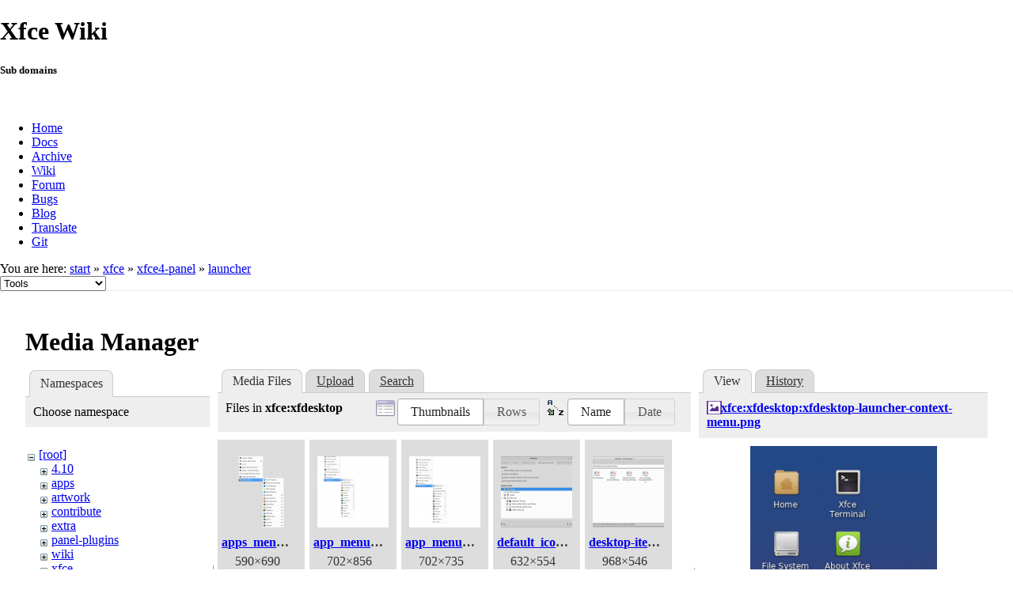

--- FILE ---
content_type: text/html; charset=utf-8
request_url: https://docs.xfce.org/xfce/xfce4-panel/launcher?image=xfce%3Axfdesktop%3Axfdesktop-launcher-context-menu.png&ns=xfce%3Axfdesktop&tab_details=view&do=media&tab_files=files
body_size: 75431
content:
<!DOCTYPE html>
<html lang="en" dir="ltr" class="no-js">
<head>
    <meta charset="utf-8" />
    <!--[if IE]><meta http-equiv="X-UA-Compatible" content="IE=edge,chrome=1" /><![endif]-->
    <title>xfce:xfce4-panel:launcher [Xfce Docs]</title>
    <script>(function(H){H.className=H.className.replace(/\bno-js\b/,'js')})(document.documentElement)</script>
    <meta name="generator" content="DokuWiki"/>
<meta name="robots" content="noindex,nofollow"/>
<link rel="search" type="application/opensearchdescription+xml" href="/lib/exe/opensearch.php" title="Xfce Docs"/>
<link rel="start" href="/"/>
<link rel="contents" href="/xfce/xfce4-panel/launcher?do=index" title="Sitemap"/>
<link rel="manifest" href="/lib/exe/manifest.php"/>
<link rel="alternate" type="application/rss+xml" title="Recent Changes" href="/feed.php"/>
<link rel="alternate" type="application/rss+xml" title="Current namespace" href="/feed.php?mode=list&amp;ns=xfce:xfce4-panel"/>
<link rel="alternate" type="text/html" title="Plain HTML" href="/_export/xhtml/xfce/xfce4-panel/launcher"/>
<link rel="alternate" type="text/plain" title="Wiki Markup" href="/_export/raw/xfce/xfce4-panel/launcher"/>
<link rel="stylesheet" href="/lib/exe/css.php?t=xfce&amp;tseed=441bbbbaa5cd9733a14c4e6465af56fe"/>
<!--[if gte IE 9]><!-->
<script >/*<![CDATA[*/var NS='xfce:xfce4-panel';var JSINFO = {"id":"xfce:xfce4-panel:launcher","namespace":"xfce:xfce4-panel","ACT":"media","useHeadingNavigation":0,"useHeadingContent":1};
/*!]]>*/</script>
<script src="/lib/exe/jquery.php?tseed=f0349b609f9b91a485af8fd8ecd4aea4" defer="defer">/*<![CDATA[*/
/*!]]>*/</script>
<script src="/lib/exe/js.php?t=xfce&amp;tseed=441bbbbaa5cd9733a14c4e6465af56fe" defer="defer">/*<![CDATA[*/
/*!]]>*/</script>
<!--<![endif]-->
    <meta name="viewport" content="width=device-width,initial-scale=1" />
    <link rel="shortcut icon" href="/lib/tpl/xfce/images/favicon.ico" />
<link rel="apple-touch-icon" href="/lib/tpl/xfce/images/apple-touch-icon.png" />
    	<link rel="stylesheet" media="screen" href="//cdn.xfce.org/style/css.php?site=wiki" type="text/css" />
</head>

<body>

<div id="xfce-header">
  <div>
    <h1 id="xfce-header-title">Xfce Wiki</h1>
    <h5 id="xfce-header-subtitle">Sub domains</h5>
    &nbsp;
    <ul>
      <li><a href="https://www.xfce.org" title="Go to the homepage">Home</a></li>
      <li><a href="https://docs.xfce.org" title="Official documentation">Docs</a></li>
      <li><a href="https://archive.xfce.org" title="Download location of tarballs">Archive</a></li>
      <li><a href="https://wiki.xfce.org" title="Community documentation">Wiki</a></li>
      <li><a href="https://forum.xfce.org" title="Community forums">Forum</a></li>
      <li><a href="https://gitlab.xfce.org" title="Report and track bugs">Bugs</a></li>
      <li><a href="https://blog.xfce.org" title="Visit the blog">Blog</a></li>
      <li><a href="https://docs.xfce.org/contribute/translate/start" title="Help translating the Xfce project">Translate</a></li>
      <li><a href="https://gitlab.xfce.org" title="Project repositories">Git</a></li>
    </ul>
  </div>
  <div  id="xfce-header-clear"></div>
</div>
    <!--[if lte IE 7 ]><div id="IE7"><![endif]--><!--[if IE 8 ]><div id="IE8"><![endif]-->

	
<!-- ********** HEADER ********** -->
<div id="header" class="main_width"><div class="pad group">
	
			<div class="breadcrumbs">
							<div class="youarehere"><span class="bchead">You are here: </span><span class="home"><bdi><a href="/start" class="wikilink1" title="start" data-wiki-id="start">start</a></bdi></span> » <bdi><a href="/xfce/start" class="wikilink1" title="xfce:start" data-wiki-id="xfce:start">xfce</a></bdi> » <bdi><a href="/xfce/xfce4-panel/start" class="wikilink1" title="xfce:xfce4-panel:start" data-wiki-id="xfce:xfce4-panel:start">xfce4-panel</a></bdi> » <bdi><a href="/xfce/xfce4-panel/launcher" class="wikilink1" title="xfce:xfce4-panel:launcher" data-wiki-id="xfce:xfce4-panel:launcher">launcher</a></bdi></div>
								</div>
	
	<div class="tools">
		<div class="mobileTools">
                        <form action="/doku.php" method="get" accept-charset="utf-8"><div class="no"><input type="hidden" name="id" value="xfce:xfce4-panel:launcher" /><select name="do" class="edit quickselect" title="Tools"><option value="">Tools</option><optgroup label="Page Tools"><option value="">Show page</option><option value="revisions">Old revisions</option><option value="backlink">Backlinks</option></optgroup><optgroup label="Site Tools"><option value="recent">Recent Changes</option><option value="media">Media Manager</option><option value="index">Sitemap</option></optgroup><optgroup label="User Tools"><option value="login">Log In</option></optgroup></select><button type="submit">&gt;</button></div></form>		</div>
					</div>

	<hr class="a11y" />
</div></div><!-- /header -->

	<div id="dokuwiki__top"></div>
	<div id="main" class="dokuwiki site mode_media">

		<div id="content">
			<div id="article" class="page group">
				
												<!-- wikipage start -->
				<div id="mediamanager__page">
<h1>Media Manager</h1>
<div class="panel namespaces">
<h2>Namespaces</h2>
<div class="panelHeader">Choose namespace</div>
<div class="panelContent" id="media__tree">

<ul class="idx">
<li class="media level0 open"><img src="/lib/images/minus.gif" alt="−" /><div class="li"><a href="/xfce/xfce4-panel/launcher?ns=&amp;tab_files=files&amp;do=media&amp;tab_details=view&amp;image=xfce%3Axfdesktop%3Axfdesktop-launcher-context-menu.png" class="idx_dir">[root]</a></div>
<ul class="idx">
<li class="media level1 closed"><img src="/lib/images/plus.gif" alt="+" /><div class="li"><a href="/xfce/xfce4-panel/launcher?ns=4.10&amp;tab_files=files&amp;do=media&amp;tab_details=view&amp;image=xfce%3Axfdesktop%3Axfdesktop-launcher-context-menu.png" class="idx_dir">4.10</a></div></li>
<li class="media level1 closed"><img src="/lib/images/plus.gif" alt="+" /><div class="li"><a href="/xfce/xfce4-panel/launcher?ns=apps&amp;tab_files=files&amp;do=media&amp;tab_details=view&amp;image=xfce%3Axfdesktop%3Axfdesktop-launcher-context-menu.png" class="idx_dir">apps</a></div></li>
<li class="media level1 closed"><img src="/lib/images/plus.gif" alt="+" /><div class="li"><a href="/xfce/xfce4-panel/launcher?ns=artwork&amp;tab_files=files&amp;do=media&amp;tab_details=view&amp;image=xfce%3Axfdesktop%3Axfdesktop-launcher-context-menu.png" class="idx_dir">artwork</a></div></li>
<li class="media level1 closed"><img src="/lib/images/plus.gif" alt="+" /><div class="li"><a href="/xfce/xfce4-panel/launcher?ns=contribute&amp;tab_files=files&amp;do=media&amp;tab_details=view&amp;image=xfce%3Axfdesktop%3Axfdesktop-launcher-context-menu.png" class="idx_dir">contribute</a></div></li>
<li class="media level1 closed"><img src="/lib/images/plus.gif" alt="+" /><div class="li"><a href="/xfce/xfce4-panel/launcher?ns=extra&amp;tab_files=files&amp;do=media&amp;tab_details=view&amp;image=xfce%3Axfdesktop%3Axfdesktop-launcher-context-menu.png" class="idx_dir">extra</a></div></li>
<li class="media level1 closed"><img src="/lib/images/plus.gif" alt="+" /><div class="li"><a href="/xfce/xfce4-panel/launcher?ns=panel-plugins&amp;tab_files=files&amp;do=media&amp;tab_details=view&amp;image=xfce%3Axfdesktop%3Axfdesktop-launcher-context-menu.png" class="idx_dir">panel-plugins</a></div></li>
<li class="media level1 closed"><img src="/lib/images/plus.gif" alt="+" /><div class="li"><a href="/xfce/xfce4-panel/launcher?ns=wiki&amp;tab_files=files&amp;do=media&amp;tab_details=view&amp;image=xfce%3Axfdesktop%3Axfdesktop-launcher-context-menu.png" class="idx_dir">wiki</a></div></li>
<li class="media level1 open"><img src="/lib/images/minus.gif" alt="−" /><div class="li"><a href="/xfce/xfce4-panel/launcher?ns=xfce&amp;tab_files=files&amp;do=media&amp;tab_details=view&amp;image=xfce%3Axfdesktop%3Axfdesktop-launcher-context-menu.png" class="idx_dir">xfce</a></div>
<ul class="idx">
<li class="media level2 closed"><img src="/lib/images/plus.gif" alt="+" /><div class="li"><a href="/xfce/xfce4-panel/launcher?ns=xfce%2F4.12&amp;tab_files=files&amp;do=media&amp;tab_details=view&amp;image=xfce%3Axfdesktop%3Axfdesktop-launcher-context-menu.png" class="idx_dir">4.12</a></div></li>
<li class="media level2 closed"><img src="/lib/images/plus.gif" alt="+" /><div class="li"><a href="/xfce/xfce4-panel/launcher?ns=xfce%2F4.16&amp;tab_files=files&amp;do=media&amp;tab_details=view&amp;image=xfce%3Axfdesktop%3Axfdesktop-launcher-context-menu.png" class="idx_dir">4.16</a></div></li>
<li class="media level2 closed"><img src="/lib/images/plus.gif" alt="+" /><div class="li"><a href="/xfce/xfce4-panel/launcher?ns=xfce%2Fexo&amp;tab_files=files&amp;do=media&amp;tab_details=view&amp;image=xfce%3Axfdesktop%3Axfdesktop-launcher-context-menu.png" class="idx_dir">exo</a></div></li>
<li class="media level2 closed"><img src="/lib/images/plus.gif" alt="+" /><div class="li"><a href="/xfce/xfce4-panel/launcher?ns=xfce%2Fthunar&amp;tab_files=files&amp;do=media&amp;tab_details=view&amp;image=xfce%3Axfdesktop%3Axfdesktop-launcher-context-menu.png" class="idx_dir">thunar</a></div></li>
<li class="media level2 closed"><img src="/lib/images/plus.gif" alt="+" /><div class="li"><a href="/xfce/xfce4-panel/launcher?ns=xfce%2Fxfce4-appfinder&amp;tab_files=files&amp;do=media&amp;tab_details=view&amp;image=xfce%3Axfdesktop%3Axfdesktop-launcher-context-menu.png" class="idx_dir">xfce4-appfinder</a></div></li>
<li class="media level2 closed"><img src="/lib/images/plus.gif" alt="+" /><div class="li"><a href="/xfce/xfce4-panel/launcher?ns=xfce%2Fxfce4-panel&amp;tab_files=files&amp;do=media&amp;tab_details=view&amp;image=xfce%3Axfdesktop%3Axfdesktop-launcher-context-menu.png" class="idx_dir">xfce4-panel</a></div></li>
<li class="media level2 closed"><img src="/lib/images/plus.gif" alt="+" /><div class="li"><a href="/xfce/xfce4-panel/launcher?ns=xfce%2Fxfce4-power-manager&amp;tab_files=files&amp;do=media&amp;tab_details=view&amp;image=xfce%3Axfdesktop%3Axfdesktop-launcher-context-menu.png" class="idx_dir">xfce4-power-manager</a></div></li>
<li class="media level2 closed"><img src="/lib/images/plus.gif" alt="+" /><div class="li"><a href="/xfce/xfce4-panel/launcher?ns=xfce%2Fxfce4-screenshooter&amp;tab_files=files&amp;do=media&amp;tab_details=view&amp;image=xfce%3Axfdesktop%3Axfdesktop-launcher-context-menu.png" class="idx_dir">xfce4-screenshooter</a></div></li>
<li class="media level2 closed"><img src="/lib/images/plus.gif" alt="+" /><div class="li"><a href="/xfce/xfce4-panel/launcher?ns=xfce%2Fxfce4-session&amp;tab_files=files&amp;do=media&amp;tab_details=view&amp;image=xfce%3Axfdesktop%3Axfdesktop-launcher-context-menu.png" class="idx_dir">xfce4-session</a></div></li>
<li class="media level2 closed"><img src="/lib/images/plus.gif" alt="+" /><div class="li"><a href="/xfce/xfce4-panel/launcher?ns=xfce%2Fxfce4-settings&amp;tab_files=files&amp;do=media&amp;tab_details=view&amp;image=xfce%3Axfdesktop%3Axfdesktop-launcher-context-menu.png" class="idx_dir">xfce4-settings</a></div></li>
<li class="media level2 open"><img src="/lib/images/minus.gif" alt="−" /><div class="li"><a href="/xfce/xfce4-panel/launcher?ns=xfce%2Fxfdesktop&amp;tab_files=files&amp;do=media&amp;tab_details=view&amp;image=xfce%3Axfdesktop%3Axfdesktop-launcher-context-menu.png" class="idx_dir">xfdesktop</a></div>
<ul class="idx">
<li class="media level3 closed"><img src="/lib/images/plus.gif" alt="+" /><div class="li"><a href="/xfce/xfce4-panel/launcher?ns=xfce%2Fxfdesktop%2F4.11&amp;tab_files=files&amp;do=media&amp;tab_details=view&amp;image=xfce%3Axfdesktop%3Axfdesktop-launcher-context-menu.png" class="idx_dir">4.11</a></div></li>
<li class="media level3 closed"><img src="/lib/images/plus.gif" alt="+" /><div class="li"><a href="/xfce/xfce4-panel/launcher?ns=xfce%2Fxfdesktop%2F4.12&amp;tab_files=files&amp;do=media&amp;tab_details=view&amp;image=xfce%3Axfdesktop%3Axfdesktop-launcher-context-menu.png" class="idx_dir">4.12</a></div></li>
<li class="media level3 closed"><img src="/lib/images/plus.gif" alt="+" /><div class="li"><a href="/xfce/xfce4-panel/launcher?ns=xfce%2Fxfdesktop%2F4.14&amp;tab_files=files&amp;do=media&amp;tab_details=view&amp;image=xfce%3Axfdesktop%3Axfdesktop-launcher-context-menu.png" class="idx_dir">4.14</a></div></li>
<li class="media level3 closed"><img src="/lib/images/plus.gif" alt="+" /><div class="li"><a href="/xfce/xfce4-panel/launcher?ns=xfce%2Fxfdesktop%2F4.16&amp;tab_files=files&amp;do=media&amp;tab_details=view&amp;image=xfce%3Axfdesktop%3Axfdesktop-launcher-context-menu.png" class="idx_dir">4.16</a></div></li>
<li class="media level3 closed"><img src="/lib/images/plus.gif" alt="+" /><div class="li"><a href="/xfce/xfce4-panel/launcher?ns=xfce%2Fxfdesktop%2F4.18&amp;tab_files=files&amp;do=media&amp;tab_details=view&amp;image=xfce%3Axfdesktop%3Axfdesktop-launcher-context-menu.png" class="idx_dir">4.18</a></div></li>
<li class="media level3 closed"><img src="/lib/images/plus.gif" alt="+" /><div class="li"><a href="/xfce/xfce4-panel/launcher?ns=xfce%2Fxfdesktop%2F4.20&amp;tab_files=files&amp;do=media&amp;tab_details=view&amp;image=xfce%3Axfdesktop%3Axfdesktop-launcher-context-menu.png" class="idx_dir">4.20</a></div></li>
</ul>
</li>
<li class="media level2 closed"><img src="/lib/images/plus.gif" alt="+" /><div class="li"><a href="/xfce/xfce4-panel/launcher?ns=xfce%2Fxfwm4&amp;tab_files=files&amp;do=media&amp;tab_details=view&amp;image=xfce%3Axfdesktop%3Axfdesktop-launcher-context-menu.png" class="idx_dir">xfwm4</a></div></li>
</ul></li>
</ul></li>
</ul>
</div>
</div>
<div class="panel filelist">
<h2 class="a11y">Media Files</h2>
<ul class="tabs">
<li><strong>Media Files</strong></li>
<li><a href="/xfce/xfce4-panel/launcher?tab_files=upload&amp;do=media&amp;tab_details=view&amp;image=xfce%3Axfdesktop%3Axfdesktop-launcher-context-menu.png&amp;ns=xfce%3Axfdesktop">Upload</a></li>
<li><a href="/xfce/xfce4-panel/launcher?tab_files=search&amp;do=media&amp;tab_details=view&amp;image=xfce%3Axfdesktop%3Axfdesktop-launcher-context-menu.png&amp;ns=xfce%3Axfdesktop">Search</a></li>
</ul>
<div class="panelHeader">
<h3>Files in <strong>xfce:xfdesktop</strong></h3>
<form method="get" action="/xfce/xfce4-panel/launcher" class="options doku_form" accept-charset="utf-8"><input type="hidden" name="sectok" value="" /><input type="hidden" name="do" value="media" /><input type="hidden" name="tab_files" value="files" /><input type="hidden" name="tab_details" value="view" /><input type="hidden" name="image" value="xfce:xfdesktop:xfdesktop-launcher-context-menu.png" /><input type="hidden" name="ns" value="xfce:xfdesktop" /><div class="no"><ul>
<li class="listType"><label for="listType__thumbs" class="thumbs">
<input name="list_dwmedia" type="radio" value="thumbs" id="listType__thumbs" class="thumbs" checked="checked" />
<span>Thumbnails</span>
</label><label for="listType__rows" class="rows">
<input name="list_dwmedia" type="radio" value="rows" id="listType__rows" class="rows" />
<span>Rows</span>
</label></li>
<li class="sortBy"><label for="sortBy__name" class="name">
<input name="sort_dwmedia" type="radio" value="name" id="sortBy__name" class="name" checked="checked" />
<span>Name</span>
</label><label for="sortBy__date" class="date">
<input name="sort_dwmedia" type="radio" value="date" id="sortBy__date" class="date" />
<span>Date</span>
</label></li>
<li><button value="1" type="submit">Apply</button></li>
</ul>
</div></form></div>
<div class="panelContent">
<ul class="thumbs"><li><dl title="apps_menu_expanded.png"><dt><a id="l_:xfce:xfdesktop:apps_menu_expanded.png" class="image thumb" href="/xfce/xfce4-panel/launcher?image=xfce%3Axfdesktop%3Aapps_menu_expanded.png&amp;ns=xfce%3Axfdesktop&amp;tab_details=view&amp;do=media&amp;tab_files=files"><img src="/_media/xfce/xfdesktop/apps_menu_expanded.png?w=90&amp;h=90&amp;tok=357ea3" alt="apps_menu_expanded.png" loading="lazy" width="90" height="90" /></a></dt><dd class="name"><a href="/xfce/xfce4-panel/launcher?image=xfce%3Axfdesktop%3Aapps_menu_expanded.png&amp;ns=xfce%3Axfdesktop&amp;tab_details=view&amp;do=media&amp;tab_files=files" id="h_:xfce:xfdesktop:apps_menu_expanded.png">apps_menu_expanded.png</a></dd><dd class="size">590&#215;690</dd><dd class="date">2024/12/09 11:44</dd><dd class="filesize">53.2 KB</dd></dl></li><li><dl title="app_menu.png"><dt><a id="l_:xfce:xfdesktop:app_menu.png" class="image thumb" href="/xfce/xfce4-panel/launcher?image=xfce%3Axfdesktop%3Aapp_menu.png&amp;ns=xfce%3Axfdesktop&amp;tab_details=view&amp;do=media&amp;tab_files=files"><img src="/_media/xfce/xfdesktop/app_menu.png?w=90&amp;h=90&amp;tok=101693" alt="app_menu.png" loading="lazy" width="90" height="90" /></a></dt><dd class="name"><a href="/xfce/xfce4-panel/launcher?image=xfce%3Axfdesktop%3Aapp_menu.png&amp;ns=xfce%3Axfdesktop&amp;tab_details=view&amp;do=media&amp;tab_files=files" id="h_:xfce:xfdesktop:app_menu.png">app_menu.png</a></dd><dd class="size">702&#215;856</dd><dd class="date">2019/08/06 18:33</dd><dd class="filesize">47.4 KB</dd></dl></li><li><dl title="app_menu3.png"><dt><a id="l_:xfce:xfdesktop:app_menu3.png" class="image thumb" href="/xfce/xfce4-panel/launcher?image=xfce%3Axfdesktop%3Aapp_menu3.png&amp;ns=xfce%3Axfdesktop&amp;tab_details=view&amp;do=media&amp;tab_files=files"><img src="/_media/xfce/xfdesktop/app_menu3.png?w=90&amp;h=90&amp;tok=369752" alt="app_menu3.png" loading="lazy" width="90" height="90" /></a></dt><dd class="name"><a href="/xfce/xfce4-panel/launcher?image=xfce%3Axfdesktop%3Aapp_menu3.png&amp;ns=xfce%3Axfdesktop&amp;tab_details=view&amp;do=media&amp;tab_files=files" id="h_:xfce:xfdesktop:app_menu3.png">app_menu3.png</a></dd><dd class="size">702&#215;735</dd><dd class="date">2019/08/06 18:59</dd><dd class="filesize">50.3 KB</dd></dl></li><li><dl title="default_icons.png"><dt><a id="l_:xfce:xfdesktop:default_icons.png" class="image thumb" href="/xfce/xfce4-panel/launcher?image=xfce%3Axfdesktop%3Adefault_icons.png&amp;ns=xfce%3Axfdesktop&amp;tab_details=view&amp;do=media&amp;tab_files=files"><img src="/_media/xfce/xfdesktop/default_icons.png?w=90&amp;h=90&amp;tok=ca95bf" alt="default_icons.png" loading="lazy" width="90" height="90" /></a></dt><dd class="name"><a href="/xfce/xfce4-panel/launcher?image=xfce%3Axfdesktop%3Adefault_icons.png&amp;ns=xfce%3Axfdesktop&amp;tab_details=view&amp;do=media&amp;tab_files=files" id="h_:xfce:xfdesktop:default_icons.png">default_icons.png</a></dd><dd class="size">632&#215;554</dd><dd class="date">2024/12/09 11:44</dd><dd class="filesize">41.9 KB</dd></dl></li><li><dl title="desktop-items-thunar.png"><dt><a id="l_:xfce:xfdesktop:desktop-items-thunar.png" class="image thumb" href="/xfce/xfce4-panel/launcher?image=xfce%3Axfdesktop%3Adesktop-items-thunar.png&amp;ns=xfce%3Axfdesktop&amp;tab_details=view&amp;do=media&amp;tab_files=files"><img src="/_media/xfce/xfdesktop/desktop-items-thunar.png?w=90&amp;h=90&amp;tok=3872b7" alt="desktop-items-thunar.png" loading="lazy" width="90" height="90" /></a></dt><dd class="name"><a href="/xfce/xfce4-panel/launcher?image=xfce%3Axfdesktop%3Adesktop-items-thunar.png&amp;ns=xfce%3Axfdesktop&amp;tab_details=view&amp;do=media&amp;tab_files=files" id="h_:xfce:xfdesktop:desktop-items-thunar.png">desktop-items-thunar.png</a></dd><dd class="size">968&#215;546</dd><dd class="date">2019/04/10 23:50</dd><dd class="filesize">15.9 KB</dd></dl></li><li><dl title="desktop_background.png"><dt><a id="l_:xfce:xfdesktop:desktop_background.png" class="image thumb" href="/xfce/xfce4-panel/launcher?image=xfce%3Axfdesktop%3Adesktop_background.png&amp;ns=xfce%3Axfdesktop&amp;tab_details=view&amp;do=media&amp;tab_files=files"><img src="/_media/xfce/xfdesktop/desktop_background.png?w=90&amp;h=90&amp;tok=664caa" alt="desktop_background.png" loading="lazy" width="90" height="90" /></a></dt><dd class="name"><a href="/xfce/xfce4-panel/launcher?image=xfce%3Axfdesktop%3Adesktop_background.png&amp;ns=xfce%3Axfdesktop&amp;tab_details=view&amp;do=media&amp;tab_files=files" id="h_:xfce:xfdesktop:desktop_background.png">desktop_background.png</a></dd><dd class="size">632&#215;554</dd><dd class="date">2024/12/09 11:44</dd><dd class="filesize">102.1 KB</dd></dl></li><li><dl title="desktop_background_gradient.png"><dt><a id="l_:xfce:xfdesktop:desktop_background_gradient.png" class="image thumb" href="/xfce/xfce4-panel/launcher?image=xfce%3Axfdesktop%3Adesktop_background_gradient.png&amp;ns=xfce%3Axfdesktop&amp;tab_details=view&amp;do=media&amp;tab_files=files"><img src="/_media/xfce/xfdesktop/desktop_background_gradient.png?w=90&amp;h=90&amp;tok=36fae0" alt="desktop_background_gradient.png" loading="lazy" width="90" height="90" /></a></dt><dd class="name"><a href="/xfce/xfce4-panel/launcher?image=xfce%3Axfdesktop%3Adesktop_background_gradient.png&amp;ns=xfce%3Axfdesktop&amp;tab_details=view&amp;do=media&amp;tab_files=files" id="h_:xfce:xfdesktop:desktop_background_gradient.png">desktop_background_gradient.png</a></dd><dd class="size">632&#215;554</dd><dd class="date">2024/12/09 11:44</dd><dd class="filesize">105.7 KB</dd></dl></li><li><dl title="desktop_background_position.png"><dt><a id="l_:xfce:xfdesktop:desktop_background_position.png" class="image thumb" href="/xfce/xfce4-panel/launcher?image=xfce%3Axfdesktop%3Adesktop_background_position.png&amp;ns=xfce%3Axfdesktop&amp;tab_details=view&amp;do=media&amp;tab_files=files"><img src="/_media/xfce/xfdesktop/desktop_background_position.png?w=90&amp;h=90&amp;tok=bbab0d" alt="desktop_background_position.png" loading="lazy" width="90" height="90" /></a></dt><dd class="name"><a href="/xfce/xfce4-panel/launcher?image=xfce%3Axfdesktop%3Adesktop_background_position.png&amp;ns=xfce%3Axfdesktop&amp;tab_details=view&amp;do=media&amp;tab_files=files" id="h_:xfce:xfdesktop:desktop_background_position.png">desktop_background_position.png</a></dd><dd class="size">632&#215;554</dd><dd class="date">2024/12/09 11:44</dd><dd class="filesize">106.4 KB</dd></dl></li><li><dl title="desktop_background_select.png"><dt><a id="l_:xfce:xfdesktop:desktop_background_select.png" class="image thumb" href="/xfce/xfce4-panel/launcher?image=xfce%3Axfdesktop%3Adesktop_background_select.png&amp;ns=xfce%3Axfdesktop&amp;tab_details=view&amp;do=media&amp;tab_files=files"><img src="/_media/xfce/xfdesktop/desktop_background_select.png?w=90&amp;h=90&amp;tok=514d0d" alt="desktop_background_select.png" loading="lazy" width="90" height="90" /></a></dt><dd class="name"><a href="/xfce/xfce4-panel/launcher?image=xfce%3Axfdesktop%3Adesktop_background_select.png&amp;ns=xfce%3Axfdesktop&amp;tab_details=view&amp;do=media&amp;tab_files=files" id="h_:xfce:xfdesktop:desktop_background_select.png">desktop_background_select.png</a></dd><dd class="size">632&#215;554</dd><dd class="date">2024/12/09 11:44</dd><dd class="filesize">107.2 KB</dd></dl></li><li><dl title="desktop_icon_settings.png"><dt><a id="l_:xfce:xfdesktop:desktop_icon_settings.png" class="image thumb" href="/xfce/xfce4-panel/launcher?image=xfce%3Axfdesktop%3Adesktop_icon_settings.png&amp;ns=xfce%3Axfdesktop&amp;tab_details=view&amp;do=media&amp;tab_files=files"><img src="/_media/xfce/xfdesktop/desktop_icon_settings.png?w=90&amp;h=90&amp;tok=743056" alt="desktop_icon_settings.png" loading="lazy" width="90" height="90" /></a></dt><dd class="name"><a href="/xfce/xfce4-panel/launcher?image=xfce%3Axfdesktop%3Adesktop_icon_settings.png&amp;ns=xfce%3Axfdesktop&amp;tab_details=view&amp;do=media&amp;tab_files=files" id="h_:xfce:xfdesktop:desktop_icon_settings.png">desktop_icon_settings.png</a></dd><dd class="size">632&#215;554</dd><dd class="date">2024/12/09 11:44</dd><dd class="filesize">41.5 KB</dd></dl></li><li><dl title="desktop_keyboard_shortcuts.png"><dt><a id="l_:xfce:xfdesktop:desktop_keyboard_shortcuts.png" class="image thumb" href="/xfce/xfce4-panel/launcher?image=xfce%3Axfdesktop%3Adesktop_keyboard_shortcuts.png&amp;ns=xfce%3Axfdesktop&amp;tab_details=view&amp;do=media&amp;tab_files=files"><img src="/_media/xfce/xfdesktop/desktop_keyboard_shortcuts.png?w=90&amp;h=90&amp;tok=3c7fe9" alt="desktop_keyboard_shortcuts.png" loading="lazy" width="90" height="90" /></a></dt><dd class="name"><a href="/xfce/xfce4-panel/launcher?image=xfce%3Axfdesktop%3Adesktop_keyboard_shortcuts.png&amp;ns=xfce%3Axfdesktop&amp;tab_details=view&amp;do=media&amp;tab_files=files" id="h_:xfce:xfdesktop:desktop_keyboard_shortcuts.png">desktop_keyboard_shortcuts.png</a></dd><dd class="size">632&#215;554</dd><dd class="date">2024/12/09 11:44</dd><dd class="filesize">43.2 KB</dd></dl></li><li><dl title="desktop_menu.png"><dt><a id="l_:xfce:xfdesktop:desktop_menu.png" class="image thumb" href="/xfce/xfce4-panel/launcher?image=xfce%3Axfdesktop%3Adesktop_menu.png&amp;ns=xfce%3Axfdesktop&amp;tab_details=view&amp;do=media&amp;tab_files=files"><img src="/_media/xfce/xfdesktop/desktop_menu.png?w=90&amp;h=90&amp;tok=66921d" alt="desktop_menu.png" loading="lazy" width="90" height="90" /></a></dt><dd class="name"><a href="/xfce/xfce4-panel/launcher?image=xfce%3Axfdesktop%3Adesktop_menu.png&amp;ns=xfce%3Axfdesktop&amp;tab_details=view&amp;do=media&amp;tab_files=files" id="h_:xfce:xfdesktop:desktop_menu.png">desktop_menu.png</a></dd><dd class="size">632&#215;554</dd><dd class="date">2024/12/09 11:44</dd><dd class="filesize">43.6 KB</dd></dl></li><li><dl title="desktop_settings2.png"><dt><a id="l_:xfce:xfdesktop:desktop_settings2.png" class="image thumb" href="/xfce/xfce4-panel/launcher?image=xfce%3Axfdesktop%3Adesktop_settings2.png&amp;ns=xfce%3Axfdesktop&amp;tab_details=view&amp;do=media&amp;tab_files=files"><img src="/_media/xfce/xfdesktop/desktop_settings2.png?w=90&amp;h=90&amp;tok=baeed0" alt="desktop_settings2.png" loading="lazy" width="90" height="90" /></a></dt><dd class="name"><a href="/xfce/xfce4-panel/launcher?image=xfce%3Axfdesktop%3Adesktop_settings2.png&amp;ns=xfce%3Axfdesktop&amp;tab_details=view&amp;do=media&amp;tab_files=files" id="h_:xfce:xfdesktop:desktop_settings2.png">desktop_settings2.png</a></dd><dd class="size">203&#215;261</dd><dd class="date">2024/12/09 11:44</dd><dd class="filesize">13 KB</dd></dl></li><li><dl title="edit_launcher.png"><dt><a id="l_:xfce:xfdesktop:edit_launcher.png" class="image thumb" href="/xfce/xfce4-panel/launcher?image=xfce%3Axfdesktop%3Aedit_launcher.png&amp;ns=xfce%3Axfdesktop&amp;tab_details=view&amp;do=media&amp;tab_files=files"><img src="/_media/xfce/xfdesktop/edit_launcher.png?w=90&amp;h=90&amp;tok=38c200" alt="edit_launcher.png" loading="lazy" width="90" height="90" /></a></dt><dd class="name"><a href="/xfce/xfce4-panel/launcher?image=xfce%3Axfdesktop%3Aedit_launcher.png&amp;ns=xfce%3Axfdesktop&amp;tab_details=view&amp;do=media&amp;tab_files=files" id="h_:xfce:xfdesktop:edit_launcher.png">edit_launcher.png</a></dd><dd class="size">576&#215;550</dd><dd class="date">2019/08/06 18:22</dd><dd class="filesize">58.6 KB</dd></dl></li><li><dl title="file-launcher-icons.png"><dt><a id="l_:xfce:xfdesktop:file-launcher-icons.png" class="image thumb" href="/xfce/xfce4-panel/launcher?image=xfce%3Axfdesktop%3Afile-launcher-icons.png&amp;ns=xfce%3Axfdesktop&amp;tab_details=view&amp;do=media&amp;tab_files=files"><img src="/_media/xfce/xfdesktop/file-launcher-icons.png?w=90&amp;h=90&amp;tok=1fb89a" alt="file-launcher-icons.png" loading="lazy" width="90" height="90" /></a></dt><dd class="name"><a href="/xfce/xfce4-panel/launcher?image=xfce%3Axfdesktop%3Afile-launcher-icons.png&amp;ns=xfce%3Axfdesktop&amp;tab_details=view&amp;do=media&amp;tab_files=files" id="h_:xfce:xfdesktop:file-launcher-icons.png">file-launcher-icons.png</a></dd><dd class="size">289&#215;209</dd><dd class="date">2019/04/10 21:34</dd><dd class="filesize">14.1 KB</dd></dl></li><li><dl title="grouped_list2.png"><dt><a id="l_:xfce:xfdesktop:grouped_list2.png" class="image thumb" href="/xfce/xfce4-panel/launcher?image=xfce%3Axfdesktop%3Agrouped_list2.png&amp;ns=xfce%3Axfdesktop&amp;tab_details=view&amp;do=media&amp;tab_files=files"><img src="/_media/xfce/xfdesktop/grouped_list2.png?w=90&amp;h=90&amp;tok=7d89ef" alt="grouped_list2.png" loading="lazy" width="90" height="90" /></a></dt><dd class="name"><a href="/xfce/xfce4-panel/launcher?image=xfce%3Axfdesktop%3Agrouped_list2.png&amp;ns=xfce%3Axfdesktop&amp;tab_details=view&amp;do=media&amp;tab_files=files" id="h_:xfce:xfdesktop:grouped_list2.png">grouped_list2.png</a></dd><dd class="size">838&#215;326</dd><dd class="date">2019/08/06 19:11</dd><dd class="filesize">24.3 KB</dd></dl></li><li><dl title="icon_position.png"><dt><a id="l_:xfce:xfdesktop:icon_position.png" class="image thumb" href="/xfce/xfce4-panel/launcher?image=xfce%3Axfdesktop%3Aicon_position.png&amp;ns=xfce%3Axfdesktop&amp;tab_details=view&amp;do=media&amp;tab_files=files"><img src="/_media/xfce/xfdesktop/icon_position.png?w=90&amp;h=90&amp;tok=6fcd79" alt="icon_position.png" loading="lazy" width="90" height="90" /></a></dt><dd class="name"><a href="/xfce/xfce4-panel/launcher?image=xfce%3Axfdesktop%3Aicon_position.png&amp;ns=xfce%3Axfdesktop&amp;tab_details=view&amp;do=media&amp;tab_files=files" id="h_:xfce:xfdesktop:icon_position.png">icon_position.png</a></dd><dd class="size">1226&#215;676</dd><dd class="date">2019/08/08 14:37</dd><dd class="filesize">485.1 KB</dd></dl></li><li><dl title="icon_position2.png"><dt><a id="l_:xfce:xfdesktop:icon_position2.png" class="image thumb" href="/xfce/xfce4-panel/launcher?image=xfce%3Axfdesktop%3Aicon_position2.png&amp;ns=xfce%3Axfdesktop&amp;tab_details=view&amp;do=media&amp;tab_files=files"><img src="/_media/xfce/xfdesktop/icon_position2.png?w=90&amp;h=90&amp;tok=22d21c" alt="icon_position2.png" loading="lazy" width="90" height="90" /></a></dt><dd class="name"><a href="/xfce/xfce4-panel/launcher?image=xfce%3Axfdesktop%3Aicon_position2.png&amp;ns=xfce%3Axfdesktop&amp;tab_details=view&amp;do=media&amp;tab_files=files" id="h_:xfce:xfdesktop:icon_position2.png">icon_position2.png</a></dd><dd class="size">767&#215;553</dd><dd class="date">2019/08/08 14:40</dd><dd class="filesize">92.8 KB</dd></dl></li><li><dl title="large_icons.png"><dt><a id="l_:xfce:xfdesktop:large_icons.png" class="image thumb" href="/xfce/xfce4-panel/launcher?image=xfce%3Axfdesktop%3Alarge_icons.png&amp;ns=xfce%3Axfdesktop&amp;tab_details=view&amp;do=media&amp;tab_files=files"><img src="/_media/xfce/xfdesktop/large_icons.png?w=90&amp;h=90&amp;tok=e05a22" alt="large_icons.png" loading="lazy" width="90" height="90" /></a></dt><dd class="name"><a href="/xfce/xfce4-panel/launcher?image=xfce%3Axfdesktop%3Alarge_icons.png&amp;ns=xfce%3Axfdesktop&amp;tab_details=view&amp;do=media&amp;tab_files=files" id="h_:xfce:xfdesktop:large_icons.png">large_icons.png</a></dd><dd class="size">723&#215;691</dd><dd class="date">2019/08/06 19:17</dd><dd class="filesize">182 KB</dd></dl></li><li><dl title="launcher_icons.png"><dt><a id="l_:xfce:xfdesktop:launcher_icons.png" class="image thumb" href="/xfce/xfce4-panel/launcher?image=xfce%3Axfdesktop%3Alauncher_icons.png&amp;ns=xfce%3Axfdesktop&amp;tab_details=view&amp;do=media&amp;tab_files=files"><img src="/_media/xfce/xfdesktop/launcher_icons.png?w=90&amp;h=90&amp;tok=61e4a3" alt="launcher_icons.png" loading="lazy" width="90" height="90" /></a></dt><dd class="name"><a href="/xfce/xfce4-panel/launcher?image=xfce%3Axfdesktop%3Alauncher_icons.png&amp;ns=xfce%3Axfdesktop&amp;tab_details=view&amp;do=media&amp;tab_files=files" id="h_:xfce:xfdesktop:launcher_icons.png">launcher_icons.png</a></dd><dd class="size">422&#215;287</dd><dd class="date">2019/08/06 20:56</dd><dd class="filesize">59.4 KB</dd></dl></li><li><dl title="middle_click_1_option_selected2.png"><dt><a id="l_:xfce:xfdesktop:middle_click_1_option_selected2.png" class="image thumb" href="/xfce/xfce4-panel/launcher?image=xfce%3Axfdesktop%3Amiddle_click_1_option_selected2.png&amp;ns=xfce%3Axfdesktop&amp;tab_details=view&amp;do=media&amp;tab_files=files"><img src="/_media/xfce/xfdesktop/middle_click_1_option_selected2.png?w=90&amp;h=90&amp;tok=d23044" alt="middle_click_1_option_selected2.png" loading="lazy" width="90" height="90" /></a></dt><dd class="name"><a href="/xfce/xfce4-panel/launcher?image=xfce%3Axfdesktop%3Amiddle_click_1_option_selected2.png&amp;ns=xfce%3Axfdesktop&amp;tab_details=view&amp;do=media&amp;tab_files=files" id="h_:xfce:xfdesktop:middle_click_1_option_selected2.png">middle_click_1_option_selected2.png</a></dd><dd class="size">914&#215;310</dd><dd class="date">2019/08/06 20:46</dd><dd class="filesize">25.1 KB</dd></dl></li><li><dl title="middle_click_menu2.png"><dt><a id="l_:xfce:xfdesktop:middle_click_menu2.png" class="image thumb" href="/xfce/xfce4-panel/launcher?image=xfce%3Axfdesktop%3Amiddle_click_menu2.png&amp;ns=xfce%3Axfdesktop&amp;tab_details=view&amp;do=media&amp;tab_files=files"><img src="/_media/xfce/xfdesktop/middle_click_menu2.png?w=90&amp;h=90&amp;tok=1989a9" alt="middle_click_menu2.png" loading="lazy" width="90" height="90" /></a></dt><dd class="name"><a href="/xfce/xfce4-panel/launcher?image=xfce%3Axfdesktop%3Amiddle_click_menu2.png&amp;ns=xfce%3Axfdesktop&amp;tab_details=view&amp;do=media&amp;tab_files=files" id="h_:xfce:xfdesktop:middle_click_menu2.png">middle_click_menu2.png</a></dd><dd class="size">889&#215;483</dd><dd class="date">2019/08/06 20:44</dd><dd class="filesize">37.5 KB</dd></dl></li><li><dl title="middle_click_optionsunselected2.png"><dt><a id="l_:xfce:xfdesktop:middle_click_optionsunselected2.png" class="image thumb" href="/xfce/xfce4-panel/launcher?image=xfce%3Axfdesktop%3Amiddle_click_optionsunselected2.png&amp;ns=xfce%3Axfdesktop&amp;tab_details=view&amp;do=media&amp;tab_files=files"><img src="/_media/xfce/xfdesktop/middle_click_optionsunselected2.png?w=90&amp;h=90&amp;tok=1d2637" alt="middle_click_optionsunselected2.png" loading="lazy" width="90" height="90" /></a></dt><dd class="name"><a href="/xfce/xfce4-panel/launcher?image=xfce%3Axfdesktop%3Amiddle_click_optionsunselected2.png&amp;ns=xfce%3Axfdesktop&amp;tab_details=view&amp;do=media&amp;tab_files=files" id="h_:xfce:xfdesktop:middle_click_optionsunselected2.png">middle_click_optionsunselected2.png</a></dd><dd class="size">810&#215;331</dd><dd class="date">2019/08/06 20:45</dd><dd class="filesize">21.2 KB</dd></dl></li><li><dl title="middle_click_workspacelist2.png"><dt><a id="l_:xfce:xfdesktop:middle_click_workspacelist2.png" class="image thumb" href="/xfce/xfce4-panel/launcher?image=xfce%3Axfdesktop%3Amiddle_click_workspacelist2.png&amp;ns=xfce%3Axfdesktop&amp;tab_details=view&amp;do=media&amp;tab_files=files"><img src="/_media/xfce/xfdesktop/middle_click_workspacelist2.png?w=90&amp;h=90&amp;tok=592edd" alt="middle_click_workspacelist2.png" loading="lazy" width="90" height="90" /></a></dt><dd class="name"><a href="/xfce/xfce4-panel/launcher?image=xfce%3Axfdesktop%3Amiddle_click_workspacelist2.png&amp;ns=xfce%3Axfdesktop&amp;tab_details=view&amp;do=media&amp;tab_files=files" id="h_:xfce:xfdesktop:middle_click_workspacelist2.png">middle_click_workspacelist2.png</a></dd><dd class="size">592&#215;217</dd><dd class="date">2019/08/06 20:47</dd><dd class="filesize">18.4 KB</dd></dl></li><li><dl title="minimised-application-icons-context-menu.png"><dt><a id="l_:xfce:xfdesktop:minimised-application-icons-context-menu.png" class="image thumb" href="/xfce/xfce4-panel/launcher?image=xfce%3Axfdesktop%3Aminimised-application-icons-context-menu.png&amp;ns=xfce%3Axfdesktop&amp;tab_details=view&amp;do=media&amp;tab_files=files"><img src="/_media/xfce/xfdesktop/minimised-application-icons-context-menu.png?w=90&amp;h=90&amp;tok=70231f" alt="minimised-application-icons-context-menu.png" loading="lazy" width="90" height="90" /></a></dt><dd class="name"><a href="/xfce/xfce4-panel/launcher?image=xfce%3Axfdesktop%3Aminimised-application-icons-context-menu.png&amp;ns=xfce%3Axfdesktop&amp;tab_details=view&amp;do=media&amp;tab_files=files" id="h_:xfce:xfdesktop:minimised-application-icons-context-menu.png">minimised-application-icons-context-menu.png</a></dd><dd class="size">492&#215;384</dd><dd class="date">2019/04/10 21:23</dd><dd class="filesize">24.3 KB</dd></dl></li><li><dl title="minimised_icon_actions2.png"><dt><a id="l_:xfce:xfdesktop:minimised_icon_actions2.png" class="image thumb" href="/xfce/xfce4-panel/launcher?image=xfce%3Axfdesktop%3Aminimised_icon_actions2.png&amp;ns=xfce%3Axfdesktop&amp;tab_details=view&amp;do=media&amp;tab_files=files"><img src="/_media/xfce/xfdesktop/minimised_icon_actions2.png?w=90&amp;h=90&amp;tok=e72c39" alt="minimised_icon_actions2.png" loading="lazy" width="90" height="90" /></a></dt><dd class="name"><a href="/xfce/xfce4-panel/launcher?image=xfce%3Axfdesktop%3Aminimised_icon_actions2.png&amp;ns=xfce%3Axfdesktop&amp;tab_details=view&amp;do=media&amp;tab_files=files" id="h_:xfce:xfdesktop:minimised_icon_actions2.png">minimised_icon_actions2.png</a></dd><dd class="size">404&#215;390</dd><dd class="date">2024/12/09 11:44</dd><dd class="filesize">21.7 KB</dd></dl></li><li><dl title="semitrans.png"><dt><a id="l_:xfce:xfdesktop:semitrans.png" class="image thumb" href="/xfce/xfce4-panel/launcher?image=xfce%3Axfdesktop%3Asemitrans.png&amp;ns=xfce%3Axfdesktop&amp;tab_details=view&amp;do=media&amp;tab_files=files"><img src="/_media/xfce/xfdesktop/semitrans.png?w=90&amp;h=90&amp;tok=fd65f8" alt="semitrans.png" loading="lazy" width="90" height="90" /></a></dt><dd class="name"><a href="/xfce/xfce4-panel/launcher?image=xfce%3Axfdesktop%3Asemitrans.png&amp;ns=xfce%3Axfdesktop&amp;tab_details=view&amp;do=media&amp;tab_files=files" id="h_:xfce:xfdesktop:semitrans.png">semitrans.png</a></dd><dd class="size">1034&#215;605</dd><dd class="date">2019/08/06 22:03</dd><dd class="filesize">541.9 KB</dd></dl></li><li><dl title="thunar_desktop.png"><dt><a id="l_:xfce:xfdesktop:thunar_desktop.png" class="image thumb" href="/xfce/xfce4-panel/launcher?image=xfce%3Axfdesktop%3Athunar_desktop.png&amp;ns=xfce%3Axfdesktop&amp;tab_details=view&amp;do=media&amp;tab_files=files"><img src="/_media/xfce/xfdesktop/thunar_desktop.png?w=90&amp;h=90&amp;tok=488791" alt="thunar_desktop.png" loading="lazy" width="90" height="90" /></a></dt><dd class="name"><a href="/xfce/xfce4-panel/launcher?image=xfce%3Axfdesktop%3Athunar_desktop.png&amp;ns=xfce%3Axfdesktop&amp;tab_details=view&amp;do=media&amp;tab_files=files" id="h_:xfce:xfdesktop:thunar_desktop.png">thunar_desktop.png</a></dd><dd class="size">701&#215;551</dd><dd class="date">2019/08/06 18:20</dd><dd class="filesize">59.3 KB</dd></dl></li><li><dl title="window_list.png"><dt><a id="l_:xfce:xfdesktop:window_list.png" class="image thumb" href="/xfce/xfce4-panel/launcher?image=xfce%3Axfdesktop%3Awindow_list.png&amp;ns=xfce%3Axfdesktop&amp;tab_details=view&amp;do=media&amp;tab_files=files"><img src="/_media/xfce/xfdesktop/window_list.png?w=90&amp;h=90&amp;tok=452374" alt="window_list.png" loading="lazy" width="90" height="90" /></a></dt><dd class="name"><a href="/xfce/xfce4-panel/launcher?image=xfce%3Axfdesktop%3Awindow_list.png&amp;ns=xfce%3Axfdesktop&amp;tab_details=view&amp;do=media&amp;tab_files=files" id="h_:xfce:xfdesktop:window_list.png">window_list.png</a></dd><dd class="size">486&#215;239</dd><dd class="date">2019/08/06 19:07</dd><dd class="filesize">14.1 KB</dd></dl></li><li><dl title="xfdesktop-applicationsmenu.png"><dt><a id="l_:xfce:xfdesktop:xfdesktop-applicationsmenu.png" class="image thumb" href="/xfce/xfce4-panel/launcher?image=xfce%3Axfdesktop%3Axfdesktop-applicationsmenu.png&amp;ns=xfce%3Axfdesktop&amp;tab_details=view&amp;do=media&amp;tab_files=files"><img src="/_media/xfce/xfdesktop/xfdesktop-applicationsmenu.png?w=90&amp;h=90&amp;tok=7f3060" alt="xfdesktop-applicationsmenu.png" loading="lazy" width="90" height="90" /></a></dt><dd class="name"><a href="/xfce/xfce4-panel/launcher?image=xfce%3Axfdesktop%3Axfdesktop-applicationsmenu.png&amp;ns=xfce%3Axfdesktop&amp;tab_details=view&amp;do=media&amp;tab_files=files" id="h_:xfce:xfdesktop:xfdesktop-applicationsmenu.png">xfdesktop-applicationsmenu.png</a></dd><dd class="size">170&#215;351</dd><dd class="date">2012/01/15 18:15</dd><dd class="filesize">15 KB</dd></dl></li><li><dl title="xfdesktop-color-pop-up.png"><dt><a id="l_:xfce:xfdesktop:xfdesktop-color-pop-up.png" class="image thumb" href="/xfce/xfce4-panel/launcher?image=xfce%3Axfdesktop%3Axfdesktop-color-pop-up.png&amp;ns=xfce%3Axfdesktop&amp;tab_details=view&amp;do=media&amp;tab_files=files"><img src="/_media/xfce/xfdesktop/xfdesktop-color-pop-up.png?w=90&amp;h=90&amp;tok=3b9d4b" alt="xfdesktop-color-pop-up.png" loading="lazy" width="90" height="90" /></a></dt><dd class="name"><a href="/xfce/xfce4-panel/launcher?image=xfce%3Axfdesktop%3Axfdesktop-color-pop-up.png&amp;ns=xfce%3Axfdesktop&amp;tab_details=view&amp;do=media&amp;tab_files=files" id="h_:xfce:xfdesktop:xfdesktop-color-pop-up.png">xfdesktop-color-pop-up.png</a></dd><dd class="size">743&#215;636</dd><dd class="date">2019/04/10 16:04</dd><dd class="filesize">20 KB</dd></dl></li><li><dl title="xfdesktop-context-menu-applications.png"><dt><a id="l_:xfce:xfdesktop:xfdesktop-context-menu-applications.png" class="image thumb" href="/xfce/xfce4-panel/launcher?image=xfce%3Axfdesktop%3Axfdesktop-context-menu-applications.png&amp;ns=xfce%3Axfdesktop&amp;tab_details=view&amp;do=media&amp;tab_files=files"><img src="/_media/xfce/xfdesktop/xfdesktop-context-menu-applications.png?w=90&amp;h=90&amp;tok=ccaeac" alt="xfdesktop-context-menu-applications.png" loading="lazy" width="90" height="90" /></a></dt><dd class="name"><a href="/xfce/xfce4-panel/launcher?image=xfce%3Axfdesktop%3Axfdesktop-context-menu-applications.png&amp;ns=xfce%3Axfdesktop&amp;tab_details=view&amp;do=media&amp;tab_files=files" id="h_:xfce:xfdesktop:xfdesktop-context-menu-applications.png">xfdesktop-context-menu-applications.png</a></dd><dd class="size">353&#215;416</dd><dd class="date">2019/04/10 16:54</dd><dd class="filesize">17.2 KB</dd></dl></li><li><dl title="xfdesktop-context-menu-desktop-settings.png"><dt><a id="l_:xfce:xfdesktop:xfdesktop-context-menu-desktop-settings.png" class="image thumb" href="/xfce/xfce4-panel/launcher?image=xfce%3Axfdesktop%3Axfdesktop-context-menu-desktop-settings.png&amp;ns=xfce%3Axfdesktop&amp;tab_details=view&amp;do=media&amp;tab_files=files"><img src="/_media/xfce/xfdesktop/xfdesktop-context-menu-desktop-settings.png?w=90&amp;h=90&amp;tok=573fb9" alt="xfdesktop-context-menu-desktop-settings.png" loading="lazy" width="90" height="90" /></a></dt><dd class="name"><a href="/xfce/xfce4-panel/launcher?image=xfce%3Axfdesktop%3Axfdesktop-context-menu-desktop-settings.png&amp;ns=xfce%3Axfdesktop&amp;tab_details=view&amp;do=media&amp;tab_files=files" id="h_:xfce:xfdesktop:xfdesktop-context-menu-desktop-settings.png">xfdesktop-context-menu-desktop-settings.png</a></dd><dd class="size">189&#215;275</dd><dd class="date">2019/04/10 15:44</dd><dd class="filesize">5.9 KB</dd></dl></li><li><dl title="xfdesktop-desktop-icons.png"><dt><a id="l_:xfce:xfdesktop:xfdesktop-desktop-icons.png" class="image thumb" href="/xfce/xfce4-panel/launcher?image=xfce%3Axfdesktop%3Axfdesktop-desktop-icons.png&amp;ns=xfce%3Axfdesktop&amp;tab_details=view&amp;do=media&amp;tab_files=files"><img src="/_media/xfce/xfdesktop/xfdesktop-desktop-icons.png?w=90&amp;h=90&amp;tok=e105b0" alt="xfdesktop-desktop-icons.png" loading="lazy" width="90" height="90" /></a></dt><dd class="name"><a href="/xfce/xfce4-panel/launcher?image=xfce%3Axfdesktop%3Axfdesktop-desktop-icons.png&amp;ns=xfce%3Axfdesktop&amp;tab_details=view&amp;do=media&amp;tab_files=files" id="h_:xfce:xfdesktop:xfdesktop-desktop-icons.png">xfdesktop-desktop-icons.png</a></dd><dd class="size">711&#215;400</dd><dd class="date">2019/04/10 22:20</dd><dd class="filesize">53.6 KB</dd></dl></li><li><dl title="xfdesktop-folder-location-pop-up.png"><dt><a id="l_:xfce:xfdesktop:xfdesktop-folder-location-pop-up.png" class="image thumb" href="/xfce/xfce4-panel/launcher?image=xfce%3Axfdesktop%3Axfdesktop-folder-location-pop-up.png&amp;ns=xfce%3Axfdesktop&amp;tab_details=view&amp;do=media&amp;tab_files=files"><img src="/_media/xfce/xfdesktop/xfdesktop-folder-location-pop-up.png?w=90&amp;h=90&amp;tok=54f765" alt="xfdesktop-folder-location-pop-up.png" loading="lazy" width="90" height="90" /></a></dt><dd class="name"><a href="/xfce/xfce4-panel/launcher?image=xfce%3Axfdesktop%3Axfdesktop-folder-location-pop-up.png&amp;ns=xfce%3Axfdesktop&amp;tab_details=view&amp;do=media&amp;tab_files=files" id="h_:xfce:xfdesktop:xfdesktop-folder-location-pop-up.png">xfdesktop-folder-location-pop-up.png</a></dd><dd class="size">743&#215;636</dd><dd class="date">2019/04/10 15:47</dd><dd class="filesize">21.1 KB</dd></dl></li><li><dl title="xfdesktop-large-icons.png"><dt><a id="l_:xfce:xfdesktop:xfdesktop-large-icons.png" class="image thumb" href="/xfce/xfce4-panel/launcher?image=xfce%3Axfdesktop%3Axfdesktop-large-icons.png&amp;ns=xfce%3Axfdesktop&amp;tab_details=view&amp;do=media&amp;tab_files=files"><img src="/_media/xfce/xfdesktop/xfdesktop-large-icons.png?w=90&amp;h=90&amp;tok=8adbfb" alt="xfdesktop-large-icons.png" loading="lazy" width="90" height="90" /></a></dt><dd class="name"><a href="/xfce/xfce4-panel/launcher?image=xfce%3Axfdesktop%3Axfdesktop-large-icons.png&amp;ns=xfce%3Axfdesktop&amp;tab_details=view&amp;do=media&amp;tab_files=files" id="h_:xfce:xfdesktop:xfdesktop-large-icons.png">xfdesktop-large-icons.png</a></dd><dd class="size">711&#215;400</dd><dd class="date">2019/04/10 23:25</dd><dd class="filesize">57 KB</dd></dl></li><li><dl title="xfdesktop-launcher-context-menu.png"><dt><a id="l_:xfce:xfdesktop:xfdesktop-launcher-context-menu.png" class="image thumb" href="/xfce/xfce4-panel/launcher?image=xfce%3Axfdesktop%3Axfdesktop-launcher-context-menu.png&amp;ns=xfce%3Axfdesktop&amp;tab_details=view&amp;do=media&amp;tab_files=files"><img src="/_media/xfce/xfdesktop/xfdesktop-launcher-context-menu.png?w=90&amp;h=90&amp;tok=d92aab" alt="xfdesktop-launcher-context-menu.png" loading="lazy" width="90" height="90" /></a></dt><dd class="name"><a href="/xfce/xfce4-panel/launcher?image=xfce%3Axfdesktop%3Axfdesktop-launcher-context-menu.png&amp;ns=xfce%3Axfdesktop&amp;tab_details=view&amp;do=media&amp;tab_files=files" id="h_:xfce:xfdesktop:xfdesktop-launcher-context-menu.png">xfdesktop-launcher-context-menu.png</a></dd><dd class="size">274&#215;579</dd><dd class="date">2019/04/10 23:32</dd><dd class="filesize">15 KB</dd></dl></li><li><dl title="xfdesktop-settings-background.png"><dt><a id="l_:xfce:xfdesktop:xfdesktop-settings-background.png" class="image thumb" href="/xfce/xfce4-panel/launcher?image=xfce%3Axfdesktop%3Axfdesktop-settings-background.png&amp;ns=xfce%3Axfdesktop&amp;tab_details=view&amp;do=media&amp;tab_files=files"><img src="/_media/xfce/xfdesktop/xfdesktop-settings-background.png?w=90&amp;h=90&amp;tok=61c2d8" alt="xfdesktop-settings-background.png" loading="lazy" width="90" height="90" /></a></dt><dd class="name"><a href="/xfce/xfce4-panel/launcher?image=xfce%3Axfdesktop%3Axfdesktop-settings-background.png&amp;ns=xfce%3Axfdesktop&amp;tab_details=view&amp;do=media&amp;tab_files=files" id="h_:xfce:xfdesktop:xfdesktop-settings-background.png">xfdesktop-settings-background.png</a></dd><dd class="size">743&#215;636</dd><dd class="date">2019/04/10 15:44</dd><dd class="filesize">19.1 KB</dd></dl></li><li><dl title="xfdesktop-settings-color.png"><dt><a id="l_:xfce:xfdesktop:xfdesktop-settings-color.png" class="image thumb" href="/xfce/xfce4-panel/launcher?image=xfce%3Axfdesktop%3Axfdesktop-settings-color.png&amp;ns=xfce%3Axfdesktop&amp;tab_details=view&amp;do=media&amp;tab_files=files"><img src="/_media/xfce/xfdesktop/xfdesktop-settings-color.png?w=90&amp;h=90&amp;tok=0182ac" alt="xfdesktop-settings-color.png" loading="lazy" width="90" height="90" /></a></dt><dd class="name"><a href="/xfce/xfce4-panel/launcher?image=xfce%3Axfdesktop%3Axfdesktop-settings-color.png&amp;ns=xfce%3Axfdesktop&amp;tab_details=view&amp;do=media&amp;tab_files=files" id="h_:xfce:xfdesktop:xfdesktop-settings-color.png">xfdesktop-settings-color.png</a></dd><dd class="size">527&#215;304</dd><dd class="date">2012/01/15 18:16</dd><dd class="filesize">28.8 KB</dd></dl></li><li><dl title="xfdesktop-settings-default-icons.png"><dt><a id="l_:xfce:xfdesktop:xfdesktop-settings-default-icons.png" class="image thumb" href="/xfce/xfce4-panel/launcher?image=xfce%3Axfdesktop%3Axfdesktop-settings-default-icons.png&amp;ns=xfce%3Axfdesktop&amp;tab_details=view&amp;do=media&amp;tab_files=files"><img src="/_media/xfce/xfdesktop/xfdesktop-settings-default-icons.png?w=90&amp;h=90&amp;tok=fe853b" alt="xfdesktop-settings-default-icons.png" loading="lazy" width="90" height="90" /></a></dt><dd class="name"><a href="/xfce/xfce4-panel/launcher?image=xfce%3Axfdesktop%3Axfdesktop-settings-default-icons.png&amp;ns=xfce%3Axfdesktop&amp;tab_details=view&amp;do=media&amp;tab_files=files" id="h_:xfce:xfdesktop:xfdesktop-settings-default-icons.png">xfdesktop-settings-default-icons.png</a></dd><dd class="size">743&#215;654</dd><dd class="date">2019/04/10 21:34</dd><dd class="filesize">18.9 KB</dd></dl></li><li><dl title="xfdesktop-settings-icons.png"><dt><a id="l_:xfce:xfdesktop:xfdesktop-settings-icons.png" class="image thumb" href="/xfce/xfce4-panel/launcher?image=xfce%3Axfdesktop%3Axfdesktop-settings-icons.png&amp;ns=xfce%3Axfdesktop&amp;tab_details=view&amp;do=media&amp;tab_files=files"><img src="/_media/xfce/xfdesktop/xfdesktop-settings-icons.png?w=90&amp;h=90&amp;tok=d83341" alt="xfdesktop-settings-icons.png" loading="lazy" width="90" height="90" /></a></dt><dd class="name"><a href="/xfce/xfce4-panel/launcher?image=xfce%3Axfdesktop%3Axfdesktop-settings-icons.png&amp;ns=xfce%3Axfdesktop&amp;tab_details=view&amp;do=media&amp;tab_files=files" id="h_:xfce:xfdesktop:xfdesktop-settings-icons.png">xfdesktop-settings-icons.png</a></dd><dd class="size">743&#215;644</dd><dd class="date">2019/04/10 21:11</dd><dd class="filesize">17.9 KB</dd></dl></li><li><dl title="xfdesktop-settings-menus.png"><dt><a id="l_:xfce:xfdesktop:xfdesktop-settings-menus.png" class="image thumb" href="/xfce/xfce4-panel/launcher?image=xfce%3Axfdesktop%3Axfdesktop-settings-menus.png&amp;ns=xfce%3Axfdesktop&amp;tab_details=view&amp;do=media&amp;tab_files=files"><img src="/_media/xfce/xfdesktop/xfdesktop-settings-menus.png?w=90&amp;h=90&amp;tok=8df6b1" alt="xfdesktop-settings-menus.png" loading="lazy" width="90" height="90" /></a></dt><dd class="name"><a href="/xfce/xfce4-panel/launcher?image=xfce%3Axfdesktop%3Axfdesktop-settings-menus.png&amp;ns=xfce%3Axfdesktop&amp;tab_details=view&amp;do=media&amp;tab_files=files" id="h_:xfce:xfdesktop:xfdesktop-settings-menus.png">xfdesktop-settings-menus.png</a></dd><dd class="size">743&#215;636</dd><dd class="date">2019/04/10 16:24</dd><dd class="filesize">15.3 KB</dd></dl></li><li><dl title="xfdesktop-style-pop-up.png"><dt><a id="l_:xfce:xfdesktop:xfdesktop-style-pop-up.png" class="image thumb" href="/xfce/xfce4-panel/launcher?image=xfce%3Axfdesktop%3Axfdesktop-style-pop-up.png&amp;ns=xfce%3Axfdesktop&amp;tab_details=view&amp;do=media&amp;tab_files=files"><img src="/_media/xfce/xfdesktop/xfdesktop-style-pop-up.png?w=90&amp;h=90&amp;tok=cd14c0" alt="xfdesktop-style-pop-up.png" loading="lazy" width="90" height="90" /></a></dt><dd class="name"><a href="/xfce/xfce4-panel/launcher?image=xfce%3Axfdesktop%3Axfdesktop-style-pop-up.png&amp;ns=xfce%3Axfdesktop&amp;tab_details=view&amp;do=media&amp;tab_files=files" id="h_:xfce:xfdesktop:xfdesktop-style-pop-up.png">xfdesktop-style-pop-up.png</a></dd><dd class="size">743&#215;636</dd><dd class="date">2019/04/10 15:50</dd><dd class="filesize">20.4 KB</dd></dl></li><li><dl title="xfdesktop-tiled-background.png"><dt><a id="l_:xfce:xfdesktop:xfdesktop-tiled-background.png" class="image thumb" href="/xfce/xfce4-panel/launcher?image=xfce%3Axfdesktop%3Axfdesktop-tiled-background.png&amp;ns=xfce%3Axfdesktop&amp;tab_details=view&amp;do=media&amp;tab_files=files"><img src="/_media/xfce/xfdesktop/xfdesktop-tiled-background.png?w=90&amp;h=90&amp;tok=ad72ac" alt="xfdesktop-tiled-background.png" loading="lazy" width="90" height="90" /></a></dt><dd class="name"><a href="/xfce/xfce4-panel/launcher?image=xfce%3Axfdesktop%3Axfdesktop-tiled-background.png&amp;ns=xfce%3Axfdesktop&amp;tab_details=view&amp;do=media&amp;tab_files=files" id="h_:xfce:xfdesktop:xfdesktop-tiled-background.png">xfdesktop-tiled-background.png</a></dd><dd class="size">711&#215;400</dd><dd class="date">2019/04/10 22:46</dd><dd class="filesize">22.8 KB</dd></dl></li><li><dl title="xfdesktop-tiled-gradient-background.png"><dt><a id="l_:xfce:xfdesktop:xfdesktop-tiled-gradient-background.png" class="image thumb" href="/xfce/xfce4-panel/launcher?image=xfce%3Axfdesktop%3Axfdesktop-tiled-gradient-background.png&amp;ns=xfce%3Axfdesktop&amp;tab_details=view&amp;do=media&amp;tab_files=files"><img src="/_media/xfce/xfdesktop/xfdesktop-tiled-gradient-background.png?w=90&amp;h=90&amp;tok=48a7d9" alt="xfdesktop-tiled-gradient-background.png" loading="lazy" width="90" height="90" /></a></dt><dd class="name"><a href="/xfce/xfce4-panel/launcher?image=xfce%3Axfdesktop%3Axfdesktop-tiled-gradient-background.png&amp;ns=xfce%3Axfdesktop&amp;tab_details=view&amp;do=media&amp;tab_files=files" id="h_:xfce:xfdesktop:xfdesktop-tiled-gradient-background.png">xfdesktop-tiled-gradient-background.png</a></dd><dd class="size">711&#215;400</dd><dd class="date">2019/04/10 22:55</dd><dd class="filesize">42.7 KB</dd></dl></li><li><dl title="xfdesktop-vertical-gradient.png"><dt><a id="l_:xfce:xfdesktop:xfdesktop-vertical-gradient.png" class="image thumb" href="/xfce/xfce4-panel/launcher?image=xfce%3Axfdesktop%3Axfdesktop-vertical-gradient.png&amp;ns=xfce%3Axfdesktop&amp;tab_details=view&amp;do=media&amp;tab_files=files"><img src="/_media/xfce/xfdesktop/xfdesktop-vertical-gradient.png?w=90&amp;h=90&amp;tok=5a8c0c" alt="xfdesktop-vertical-gradient.png" loading="lazy" width="90" height="90" /></a></dt><dd class="name"><a href="/xfce/xfce4-panel/launcher?image=xfce%3Axfdesktop%3Axfdesktop-vertical-gradient.png&amp;ns=xfce%3Axfdesktop&amp;tab_details=view&amp;do=media&amp;tab_files=files" id="h_:xfce:xfdesktop:xfdesktop-vertical-gradient.png">xfdesktop-vertical-gradient.png</a></dd><dd class="size">711&#215;400</dd><dd class="date">2019/04/10 22:48</dd><dd class="filesize">5.9 KB</dd></dl></li><li><dl title="xfdesktop-window-list-menu-icons.png"><dt><a id="l_:xfce:xfdesktop:xfdesktop-window-list-menu-icons.png" class="image thumb" href="/xfce/xfce4-panel/launcher?image=xfce%3Axfdesktop%3Axfdesktop-window-list-menu-icons.png&amp;ns=xfce%3Axfdesktop&amp;tab_details=view&amp;do=media&amp;tab_files=files"><img src="/_media/xfce/xfdesktop/xfdesktop-window-list-menu-icons.png?w=90&amp;h=90&amp;tok=8c33ec" alt="xfdesktop-window-list-menu-icons.png" loading="lazy" width="90" height="90" /></a></dt><dd class="name"><a href="/xfce/xfce4-panel/launcher?image=xfce%3Axfdesktop%3Axfdesktop-window-list-menu-icons.png&amp;ns=xfce%3Axfdesktop&amp;tab_details=view&amp;do=media&amp;tab_files=files" id="h_:xfce:xfdesktop:xfdesktop-window-list-menu-icons.png">xfdesktop-window-list-menu-icons.png</a></dd><dd class="size">392&#215;105</dd><dd class="date">2019/04/10 21:01</dd><dd class="filesize">3.4 KB</dd></dl></li><li><dl title="xfdesktop-window-list-menu-no-options.png"><dt><a id="l_:xfce:xfdesktop:xfdesktop-window-list-menu-no-options.png" class="image thumb" href="/xfce/xfce4-panel/launcher?image=xfce%3Axfdesktop%3Axfdesktop-window-list-menu-no-options.png&amp;ns=xfce%3Axfdesktop&amp;tab_details=view&amp;do=media&amp;tab_files=files"><img src="/_media/xfce/xfdesktop/xfdesktop-window-list-menu-no-options.png?w=90&amp;h=90&amp;tok=108019" alt="xfdesktop-window-list-menu-no-options.png" loading="lazy" width="90" height="90" /></a></dt><dd class="name"><a href="/xfce/xfce4-panel/launcher?image=xfce%3Axfdesktop%3Axfdesktop-window-list-menu-no-options.png&amp;ns=xfce%3Axfdesktop&amp;tab_details=view&amp;do=media&amp;tab_files=files" id="h_:xfce:xfdesktop:xfdesktop-window-list-menu-no-options.png">xfdesktop-window-list-menu-no-options.png</a></dd><dd class="size">376&#215;105</dd><dd class="date">2019/04/10 21:01</dd><dd class="filesize">2.4 KB</dd></dl></li><li><dl title="xfdesktop-window-list-menu-workspace-submenus.png"><dt><a id="l_:xfce:xfdesktop:xfdesktop-window-list-menu-workspace-submenus.png" class="image thumb" href="/xfce/xfce4-panel/launcher?image=xfce%3Axfdesktop%3Axfdesktop-window-list-menu-workspace-submenus.png&amp;ns=xfce%3Axfdesktop&amp;tab_details=view&amp;do=media&amp;tab_files=files"><img src="/_media/xfce/xfdesktop/xfdesktop-window-list-menu-workspace-submenus.png?w=90&amp;h=90&amp;tok=8a9ed1" alt="xfdesktop-window-list-menu-workspace-submenus.png" loading="lazy" width="90" height="90" /></a></dt><dd class="name"><a href="/xfce/xfce4-panel/launcher?image=xfce%3Axfdesktop%3Axfdesktop-window-list-menu-workspace-submenus.png&amp;ns=xfce%3Axfdesktop&amp;tab_details=view&amp;do=media&amp;tab_files=files" id="h_:xfce:xfdesktop:xfdesktop-window-list-menu-workspace-submenus.png">xfdesktop-window-list-menu-workspace-submenus.png</a></dd><dd class="size">508&#215;102</dd><dd class="date">2019/04/10 21:01</dd><dd class="filesize">5.9 KB</dd></dl></li><li><dl title="xfdesktop-window-list-menu.png"><dt><a id="l_:xfce:xfdesktop:xfdesktop-window-list-menu.png" class="image thumb" href="/xfce/xfce4-panel/launcher?image=xfce%3Axfdesktop%3Axfdesktop-window-list-menu.png&amp;ns=xfce%3Axfdesktop&amp;tab_details=view&amp;do=media&amp;tab_files=files"><img src="/_media/xfce/xfdesktop/xfdesktop-window-list-menu.png?w=90&amp;h=90&amp;tok=e526e7" alt="xfdesktop-window-list-menu.png" loading="lazy" width="90" height="90" /></a></dt><dd class="name"><a href="/xfce/xfce4-panel/launcher?image=xfce%3Axfdesktop%3Axfdesktop-window-list-menu.png&amp;ns=xfce%3Axfdesktop&amp;tab_details=view&amp;do=media&amp;tab_files=files" id="h_:xfce:xfdesktop:xfdesktop-window-list-menu.png">xfdesktop-window-list-menu.png</a></dd><dd class="size">392&#215;250</dd><dd class="date">2019/04/10 21:01</dd><dd class="filesize">6.3 KB</dd></dl></li><li><dl title="xfdesktop-windowsmenu.png"><dt><a id="l_:xfce:xfdesktop:xfdesktop-windowsmenu.png" class="image thumb" href="/xfce/xfce4-panel/launcher?image=xfce%3Axfdesktop%3Axfdesktop-windowsmenu.png&amp;ns=xfce%3Axfdesktop&amp;tab_details=view&amp;do=media&amp;tab_files=files"><img src="/_media/xfce/xfdesktop/xfdesktop-windowsmenu.png?w=90&amp;h=90&amp;tok=8befb1" alt="xfdesktop-windowsmenu.png" loading="lazy" width="90" height="90" /></a></dt><dd class="name"><a href="/xfce/xfce4-panel/launcher?image=xfce%3Axfdesktop%3Axfdesktop-windowsmenu.png&amp;ns=xfce%3Axfdesktop&amp;tab_details=view&amp;do=media&amp;tab_files=files" id="h_:xfce:xfdesktop:xfdesktop-windowsmenu.png">xfdesktop-windowsmenu.png</a></dd><dd class="size">270&#215;275</dd><dd class="date">2012/01/15 18:16</dd><dd class="filesize">17.5 KB</dd></dl></li><li><dl title="xfdesktop_tiled.png"><dt><a id="l_:xfce:xfdesktop:xfdesktop_tiled.png" class="image thumb" href="/xfce/xfce4-panel/launcher?image=xfce%3Axfdesktop%3Axfdesktop_tiled.png&amp;ns=xfce%3Axfdesktop&amp;tab_details=view&amp;do=media&amp;tab_files=files"><img src="/_media/xfce/xfdesktop/xfdesktop_tiled.png?w=90&amp;h=90&amp;tok=328832" alt="xfdesktop_tiled.png" loading="lazy" width="90" height="90" /></a></dt><dd class="name"><a href="/xfce/xfce4-panel/launcher?image=xfce%3Axfdesktop%3Axfdesktop_tiled.png&amp;ns=xfce%3Axfdesktop&amp;tab_details=view&amp;do=media&amp;tab_files=files" id="h_:xfce:xfdesktop:xfdesktop_tiled.png">xfdesktop_tiled.png</a></dd><dd class="size">1920&#215;1055</dd><dd class="date">2019/08/06 18:14</dd><dd class="filesize">97.1 KB</dd></dl></li><li><dl title="xfdesktop_tiled2.png"><dt><a id="l_:xfce:xfdesktop:xfdesktop_tiled2.png" class="image thumb" href="/xfce/xfce4-panel/launcher?image=xfce%3Axfdesktop%3Axfdesktop_tiled2.png&amp;ns=xfce%3Axfdesktop&amp;tab_details=view&amp;do=media&amp;tab_files=files"><img src="/_media/xfce/xfdesktop/xfdesktop_tiled2.png?w=90&amp;h=90&amp;tok=146f56" alt="xfdesktop_tiled2.png" loading="lazy" width="90" height="90" /></a></dt><dd class="name"><a href="/xfce/xfce4-panel/launcher?image=xfce%3Axfdesktop%3Axfdesktop_tiled2.png&amp;ns=xfce%3Axfdesktop&amp;tab_details=view&amp;do=media&amp;tab_files=files" id="h_:xfce:xfdesktop:xfdesktop_tiled2.png">xfdesktop_tiled2.png</a></dd><dd class="size">738&#215;657</dd><dd class="date">2019/08/06 21:55</dd><dd class="filesize">64.9 KB</dd></dl></li><li><dl title="xfdesktop_vertgradient.png"><dt><a id="l_:xfce:xfdesktop:xfdesktop_vertgradient.png" class="image thumb" href="/xfce/xfce4-panel/launcher?image=xfce%3Axfdesktop%3Axfdesktop_vertgradient.png&amp;ns=xfce%3Axfdesktop&amp;tab_details=view&amp;do=media&amp;tab_files=files"><img src="/_media/xfce/xfdesktop/xfdesktop_vertgradient.png?w=90&amp;h=90&amp;tok=19e196" alt="xfdesktop_vertgradient.png" loading="lazy" width="90" height="90" /></a></dt><dd class="name"><a href="/xfce/xfce4-panel/launcher?image=xfce%3Axfdesktop%3Axfdesktop_vertgradient.png&amp;ns=xfce%3Axfdesktop&amp;tab_details=view&amp;do=media&amp;tab_files=files" id="h_:xfce:xfdesktop:xfdesktop_vertgradient.png">xfdesktop_vertgradient.png</a></dd><dd class="size">1920&#215;1055</dd><dd class="date">2019/08/06 18:16</dd><dd class="filesize">46.2 KB</dd></dl></li><li><dl title="xfdesktop_vertgradient2.png"><dt><a id="l_:xfce:xfdesktop:xfdesktop_vertgradient2.png" class="image thumb" href="/xfce/xfce4-panel/launcher?image=xfce%3Axfdesktop%3Axfdesktop_vertgradient2.png&amp;ns=xfce%3Axfdesktop&amp;tab_details=view&amp;do=media&amp;tab_files=files"><img src="/_media/xfce/xfdesktop/xfdesktop_vertgradient2.png?w=90&amp;h=90&amp;tok=226630" alt="xfdesktop_vertgradient2.png" loading="lazy" width="90" height="90" /></a></dt><dd class="name"><a href="/xfce/xfce4-panel/launcher?image=xfce%3Axfdesktop%3Axfdesktop_vertgradient2.png&amp;ns=xfce%3Axfdesktop&amp;tab_details=view&amp;do=media&amp;tab_files=files" id="h_:xfce:xfdesktop:xfdesktop_vertgradient2.png">xfdesktop_vertgradient2.png</a></dd><dd class="size">678&#215;663</dd><dd class="date">2019/08/06 21:56</dd><dd class="filesize">41.1 KB</dd></dl></li><li><dl title="xfdesktop_wicons.png"><dt><a id="l_:xfce:xfdesktop:xfdesktop_wicons.png" class="image thumb" href="/xfce/xfce4-panel/launcher?image=xfce%3Axfdesktop%3Axfdesktop_wicons.png&amp;ns=xfce%3Axfdesktop&amp;tab_details=view&amp;do=media&amp;tab_files=files"><img src="/_media/xfce/xfdesktop/xfdesktop_wicons.png?w=90&amp;h=90&amp;tok=7474c4" alt="xfdesktop_wicons.png" loading="lazy" width="90" height="90" /></a></dt><dd class="name"><a href="/xfce/xfce4-panel/launcher?image=xfce%3Axfdesktop%3Axfdesktop_wicons.png&amp;ns=xfce%3Axfdesktop&amp;tab_details=view&amp;do=media&amp;tab_files=files" id="h_:xfce:xfdesktop:xfdesktop_wicons.png">xfdesktop_wicons.png</a></dd><dd class="size">1920&#215;1080</dd><dd class="date">2019/08/06 17:51</dd><dd class="filesize">462.5 KB</dd></dl></li><li><dl title="xfdesktop_wicons_nopanel.png"><dt><a id="l_:xfce:xfdesktop:xfdesktop_wicons_nopanel.png" class="image thumb" href="/xfce/xfce4-panel/launcher?image=xfce%3Axfdesktop%3Axfdesktop_wicons_nopanel.png&amp;ns=xfce%3Axfdesktop&amp;tab_details=view&amp;do=media&amp;tab_files=files"><img src="/_media/xfce/xfdesktop/xfdesktop_wicons_nopanel.png?w=90&amp;h=90&amp;tok=b87270" alt="xfdesktop_wicons_nopanel.png" loading="lazy" width="90" height="90" /></a></dt><dd class="name"><a href="/xfce/xfce4-panel/launcher?image=xfce%3Axfdesktop%3Axfdesktop_wicons_nopanel.png&amp;ns=xfce%3Axfdesktop&amp;tab_details=view&amp;do=media&amp;tab_files=files" id="h_:xfce:xfdesktop:xfdesktop_wicons_nopanel.png">xfdesktop_wicons_nopanel.png</a></dd><dd class="size">1920&#215;1054</dd><dd class="date">2019/08/06 17:53</dd><dd class="filesize">457.1 KB</dd></dl></li><li><dl title="xfdesktop_wicons_nopanel2.png"><dt><a id="l_:xfce:xfdesktop:xfdesktop_wicons_nopanel2.png" class="image thumb" href="/xfce/xfce4-panel/launcher?image=xfce%3Axfdesktop%3Axfdesktop_wicons_nopanel2.png&amp;ns=xfce%3Axfdesktop&amp;tab_details=view&amp;do=media&amp;tab_files=files"><img src="/_media/xfce/xfdesktop/xfdesktop_wicons_nopanel2.png?w=90&amp;h=90&amp;tok=2860da" alt="xfdesktop_wicons_nopanel2.png" loading="lazy" width="90" height="90" /></a></dt><dd class="name"><a href="/xfce/xfce4-panel/launcher?image=xfce%3Axfdesktop%3Axfdesktop_wicons_nopanel2.png&amp;ns=xfce%3Axfdesktop&amp;tab_details=view&amp;do=media&amp;tab_files=files" id="h_:xfce:xfdesktop:xfdesktop_wicons_nopanel2.png">xfdesktop_wicons_nopanel2.png</a></dd><dd class="size">729&#215;400</dd><dd class="date">2019/08/06 17:59</dd><dd class="filesize">134.3 KB</dd></dl></li><li><dl title="xfdesktop_wicons_nopanel3.png"><dt><a id="l_:xfce:xfdesktop:xfdesktop_wicons_nopanel3.png" class="image thumb" href="/xfce/xfce4-panel/launcher?image=xfce%3Axfdesktop%3Axfdesktop_wicons_nopanel3.png&amp;ns=xfce%3Axfdesktop&amp;tab_details=view&amp;do=media&amp;tab_files=files"><img src="/_media/xfce/xfdesktop/xfdesktop_wicons_nopanel3.png?w=90&amp;h=90&amp;tok=b92380" alt="xfdesktop_wicons_nopanel3.png" loading="lazy" width="90" height="90" /></a></dt><dd class="name"><a href="/xfce/xfce4-panel/launcher?image=xfce%3Axfdesktop%3Axfdesktop_wicons_nopanel3.png&amp;ns=xfce%3Axfdesktop&amp;tab_details=view&amp;do=media&amp;tab_files=files" id="h_:xfce:xfdesktop:xfdesktop_wicons_nopanel3.png">xfdesktop_wicons_nopanel3.png</a></dd><dd class="size">1910&#215;1048</dd><dd class="date">2019/08/06 18:08</dd><dd class="filesize">474 KB</dd></dl></li><li><dl title="xfdesktop_wicons_nopanel4.png"><dt><a id="l_:xfce:xfdesktop:xfdesktop_wicons_nopanel4.png" class="image thumb" href="/xfce/xfce4-panel/launcher?image=xfce%3Axfdesktop%3Axfdesktop_wicons_nopanel4.png&amp;ns=xfce%3Axfdesktop&amp;tab_details=view&amp;do=media&amp;tab_files=files"><img src="/_media/xfce/xfdesktop/xfdesktop_wicons_nopanel4.png?w=90&amp;h=90&amp;tok=e10002" alt="xfdesktop_wicons_nopanel4.png" loading="lazy" width="90" height="90" /></a></dt><dd class="name"><a href="/xfce/xfce4-panel/launcher?image=xfce%3Axfdesktop%3Axfdesktop_wicons_nopanel4.png&amp;ns=xfce%3Axfdesktop&amp;tab_details=view&amp;do=media&amp;tab_files=files" id="h_:xfce:xfdesktop:xfdesktop_wicons_nopanel4.png">xfdesktop_wicons_nopanel4.png</a></dd><dd class="size">1221&#215;796</dd><dd class="date">2019/08/06 21:52</dd><dd class="filesize">245.7 KB</dd></dl></li></ul>
</div>
</div>
<div class="panel file">
<h2 class="a11y">File</h2>
<ul class="tabs">
<li><strong>View</strong></li>
<li><a href="/xfce/xfce4-panel/launcher?tab_details=history&amp;do=media&amp;tab_files=files&amp;image=xfce%3Axfdesktop%3Axfdesktop-launcher-context-menu.png&amp;ns=xfce%3Axfdesktop">History</a></li>
</ul>
<div class="panelHeader"><h3><strong><a href="/_media/xfce/xfdesktop/xfdesktop-launcher-context-menu.png" class="select mediafile mf_png" title="View original file">xfce:xfdesktop:xfdesktop-launcher-context-menu.png</a></strong></h3></div>
<div class="panelContent">
<div class="image"><a href="/_media/xfce/xfdesktop/xfdesktop-launcher-context-menu.png?t=1554931945&amp;w=236&amp;h=500&amp;tok=c668da" target="_blank" title="View original file"><img src="/_media/xfce/xfdesktop/xfdesktop-launcher-context-menu.png?t=1554931945&amp;w=236&amp;h=500&amp;tok=c668da" alt="" style="max-width: 236px;" /></a></div><ul class="actions"></ul><dl>
<dt>Date:</dt><dd>2019/04/10 23:32</dd>
<dt>Filename:</dt><dd>xfdesktop-launcher-context-menu.png</dd>
<dt>Format:</dt><dd>PNG</dd>
<dt>Size:</dt><dd>15KB</dd>
<dt>Width:</dt><dd>274</dd>
<dt>Height:</dt><dd>579</dd>
</dl>
<dl>
<dt>References for:</dt><dd>Nothing was found.</dd></dl>
</div>
</div>
</div>

				<!-- wikipage stop -->
											</div>
			<!-- In order to be able to use :empty, we will need to keep the following and the closing if tag and div tags on the same line -->
			<div id="related">
				
				<h2>Tools</h2>
				<p><form action="/start" method="get" role="search" class="search doku_form" id="dw__search" accept-charset="utf-8"><input type="hidden" name="do" value="search" /><input type="hidden" name="id" value="xfce:xfce4-panel:launcher" /><div class="no"><input name="q" type="text" class="edit" title="[F]" accesskey="f" placeholder="Search" autocomplete="on" id="qsearch__in" value="" /><button value="1" type="submit" title="Search">Search</button><div id="qsearch__out" class="ajax_qsearch JSpopup"></div></div></form></p>

				<ul>
			        <li><a href="/xfce/xfce4-panel/launcher?do=recent" title="Recent Changes [r]" rel="nofollow" accesskey="r" class="menuitem recent"><span>Recent Changes</span><svg xmlns="http://www.w3.org/2000/svg" width="24" height="24" viewBox="0 0 24 24"><path d="M15 13h1.5v2.82l2.44 1.41-.75 1.3L15 16.69V13m4-5H5v11h4.67c-.43-.91-.67-1.93-.67-3a7 7 0 0 1 7-7c1.07 0 2.09.24 3 .67V8M5 21a2 2 0 0 1-2-2V5c0-1.11.89-2 2-2h1V1h2v2h8V1h2v2h1a2 2 0 0 1 2 2v6.1c1.24 1.26 2 2.99 2 4.9a7 7 0 0 1-7 7c-1.91 0-3.64-.76-4.9-2H5m11-9.85A4.85 4.85 0 0 0 11.15 16c0 2.68 2.17 4.85 4.85 4.85A4.85 4.85 0 0 0 20.85 16c0-2.68-2.17-4.85-4.85-4.85z"/></svg></a></li><li><a href="/xfce/xfce4-panel/launcher?do=media&amp;ns=xfce%3Axfce4-panel" title="Media Manager" rel="nofollow" class="menuitem media"><span>Media Manager</span><svg xmlns="http://www.w3.org/2000/svg" width="24" height="24" viewBox="0 0 24 24"><path d="M7 15l4.5-6 3.5 4.5 2.5-3L21 15m1-11h-8l-2-2H6a2 2 0 0 0-2 2v12a2 2 0 0 0 2 2h16a2 2 0 0 0 2-2V6a2 2 0 0 0-2-2M2 6H0v14a2 2 0 0 0 2 2h18v-2H2V6z"/></svg></a></li><li><a href="/xfce/xfce4-panel/launcher?do=index" title="Sitemap [x]" rel="nofollow" accesskey="x" class="menuitem index"><span>Sitemap</span><svg xmlns="http://www.w3.org/2000/svg" width="24" height="24" viewBox="0 0 24 24"><path d="M3 3h6v4H3V3m12 7h6v4h-6v-4m0 7h6v4h-6v-4m-2-4H7v5h6v2H5V9h2v2h6v2z"/></svg></a></li>
			        <li><a href="/xfce/xfce4-panel/launcher?do=login&amp;sectok=" title="Log In" rel="nofollow" class="menuitem login"><span>Log In</span><svg xmlns="http://www.w3.org/2000/svg" width="24" height="24" viewBox="0 0 24 24"><path d="M10 17.25V14H3v-4h7V6.75L15.25 12 10 17.25M8 2h9a2 2 0 0 1 2 2v16a2 2 0 0 1-2 2H8a2 2 0 0 1-2-2v-4h2v4h9V4H8v4H6V4a2 2 0 0 1 2-2z"/></svg></a></li> 		
				</ul>

				<p><bdi>xfce/xfce4-panel/launcher.txt</bdi> · Last modified: 2024/12/11 11:31 by <bdi>kevinbowen</bdi></p>

				<!-- ********** ASIDE ********** -->
				</div>
		</div>

	</div>
	<div id="footer" class="main_width">
		
<!-- ********** FOOTER ********** -->
<div class="bars">
	<div class="bar-left">
		<form class="button btn_recent" method="get" action="/xfce/xfce4-panel/launcher"><div class="no"><input type="hidden" name="do" value="recent" /><button type="submit" accesskey="r" title="Recent Changes [R]"><span>Recent Changes</span><svg xmlns="http://www.w3.org/2000/svg" width="24" height="24" viewBox="0 0 24 24"><path d="M15 13h1.5v2.82l2.44 1.41-.75 1.3L15 16.69V13m4-5H5v11h4.67c-.43-.91-.67-1.93-.67-3a7 7 0 0 1 7-7c1.07 0 2.09.24 3 .67V8M5 21a2 2 0 0 1-2-2V5c0-1.11.89-2 2-2h1V1h2v2h8V1h2v2h1a2 2 0 0 1 2 2v6.1c1.24 1.26 2 2.99 2 4.9a7 7 0 0 1-7 7c-1.91 0-3.64-.76-4.9-2H5m11-9.85A4.85 4.85 0 0 0 11.15 16c0 2.68 2.17 4.85 4.85 4.85A4.85 4.85 0 0 0 20.85 16c0-2.68-2.17-4.85-4.85-4.85z"/></svg></button></div></form><form class="button btn_media" method="get" action="/xfce/xfce4-panel/launcher"><div class="no"><input type="hidden" name="do" value="media" /><input type="hidden" name="ns" value="xfce:xfce4-panel" /><button type="submit" title="Media Manager"><span>Media Manager</span><svg xmlns="http://www.w3.org/2000/svg" width="24" height="24" viewBox="0 0 24 24"><path d="M7 15l4.5-6 3.5 4.5 2.5-3L21 15m1-11h-8l-2-2H6a2 2 0 0 0-2 2v12a2 2 0 0 0 2 2h16a2 2 0 0 0 2-2V6a2 2 0 0 0-2-2M2 6H0v14a2 2 0 0 0 2 2h18v-2H2V6z"/></svg></button></div></form><form class="button btn_index" method="get" action="/xfce/xfce4-panel/launcher"><div class="no"><input type="hidden" name="do" value="index" /><button type="submit" accesskey="x" title="Sitemap [X]"><span>Sitemap</span><svg xmlns="http://www.w3.org/2000/svg" width="24" height="24" viewBox="0 0 24 24"><path d="M3 3h6v4H3V3m12 7h6v4h-6v-4m0 7h6v4h-6v-4m-2-4H7v5h6v2H5V9h2v2h6v2z"/></svg></button></div></form>    	<form class="button btn_show" method="get" action="/xfce/xfce4-panel/launcher"><div class="no"><input type="hidden" name="do" value="" /><button type="submit" accesskey="v" title="Show page [V]"><span>Show page</span><svg xmlns="http://www.w3.org/2000/svg" width="24" height="24" viewBox="0 0 24 24"><path d="M13 9h5.5L13 3.5V9M6 2h8l6 6v12a2 2 0 0 1-2 2H6a2 2 0 0 1-2-2V4c0-1.11.89-2 2-2m9 16v-2H6v2h9m3-4v-2H6v2h12z"/></svg></button></div></form><form class="button btn_revs" method="get" action="/xfce/xfce4-panel/launcher"><div class="no"><input type="hidden" name="do" value="revisions" /><button type="submit" accesskey="o" title="Old revisions [O]"><span>Old revisions</span><svg xmlns="http://www.w3.org/2000/svg" width="24" height="24" viewBox="0 0 24 24"><path d="M11 7v5.11l4.71 2.79.79-1.28-4-2.37V7m0-5C8.97 2 5.91 3.92 4.27 6.77L2 4.5V11h6.5L5.75 8.25C6.96 5.73 9.5 4 12.5 4a7.5 7.5 0 0 1 7.5 7.5 7.5 7.5 0 0 1-7.5 7.5c-3.27 0-6.03-2.09-7.06-5h-2.1c1.1 4.03 4.77 7 9.16 7 5.24 0 9.5-4.25 9.5-9.5A9.5 9.5 0 0 0 12.5 2z"/></svg></button></div></form><form class="button btn_backlink" method="get" action="/xfce/xfce4-panel/launcher"><div class="no"><input type="hidden" name="do" value="backlink" /><button type="submit" title="Backlinks"><span>Backlinks</span><svg xmlns="http://www.w3.org/2000/svg" width="24" height="24" viewBox="0 0 24 24"><path d="M10.59 13.41c.41.39.41 1.03 0 1.42-.39.39-1.03.39-1.42 0a5.003 5.003 0 0 1 0-7.07l3.54-3.54a5.003 5.003 0 0 1 7.07 0 5.003 5.003 0 0 1 0 7.07l-1.49 1.49c.01-.82-.12-1.64-.4-2.42l.47-.48a2.982 2.982 0 0 0 0-4.24 2.982 2.982 0 0 0-4.24 0l-3.53 3.53a2.982 2.982 0 0 0 0 4.24m2.82-4.24c.39-.39 1.03-.39 1.42 0a5.003 5.003 0 0 1 0 7.07l-3.54 3.54a5.003 5.003 0 0 1-7.07 0 5.003 5.003 0 0 1 0-7.07l1.49-1.49c-.01.82.12 1.64.4 2.43l-.47.47a2.982 2.982 0 0 0 0 4.24 2.982 2.982 0 0 0 4.24 0l3.53-3.53a2.982 2.982 0 0 0 0-4.24.973.973 0 0 1 0-1.42z"/></svg></button></div></form><a class="nolink" href="#dokuwiki__top"><button class="button" onclick="window.scrollTo(0, 0)" title="Back to top">Back to top</button></a>	</div>
	<div class="bar-right">
    	<form class="button btn_login" method="get" action="/xfce/xfce4-panel/launcher"><div class="no"><input type="hidden" name="do" value="login" /><input type="hidden" name="sectok" value="" /><button type="submit" title="Log In"><span>Log In</span><svg xmlns="http://www.w3.org/2000/svg" width="24" height="24" viewBox="0 0 24 24"><path d="M10 17.25V14H3v-4h7V6.75L15.25 12 10 17.25M8 2h9a2 2 0 0 1 2 2v16a2 2 0 0 1-2 2H8a2 2 0 0 1-2-2v-4h2v4h9V4H8v4H6V4a2 2 0 0 1 2-2z"/></svg></button></div></form>	</div>
</div>

<hr class="a11y" />

<div class="pad">
	<div class="license">Except where otherwise noted, content on this wiki is licensed under the following license: <bdi><a href="https://creativecommons.org/licenses/by-nc-sa/4.0/deed.en" rel="license" class="urlextern">CC Attribution-Noncommercial-Share Alike 4.0 International</a></bdi></div>
	<div class="credit">
		Copyright 2003-2026 Xfce Development Team.
	</div>
	</div>

</div>

	</div>
<!--            <hr class="a11y" /> -->

    <div class="no"><img src="/lib/exe/taskrunner.php?id=xfce%3Axfce4-panel%3Alauncher&amp;1768727966" width="2" height="1" alt="" /></div>
    <div id="screen__mode" class="no"></div>	<!--[if ( lte IE 7 | IE 8 ) ]></div><![endif]-->
</body>
</html>
